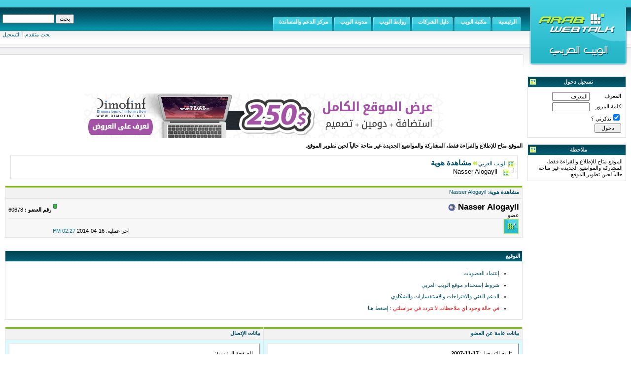

--- FILE ---
content_type: text/html; charset=UTF-8
request_url: http://arabwebtalk.com/member.php?s=dfb154083b6347c8ac1e8f47f9bb1773&u=60678
body_size: 8600
content:
<!DOCTYPE HTML PUBLIC "-//W3C//DTD HTML 4.01 Transitional//EN" "http://www.w3.org/TR/html4/loose.dtd">
<html dir="rtl" lang="ar-sa">
<head>
<link rel="shortcut icon" href="http://www.arabwebtalk.com/favicon.ico" />
<meta name="verify-v1" content="zS1YbdA/6ZTHqC43/4ee9oP9EfiVrj6ytZlxYWqYtK8=" />
<meta http-equiv="Content-Type" content="text/html; charset=UTF-8" />
<meta name="generator" content="vBulletin 3.6.8" />

	
<meta name="keywords" content="سوق,انترنت,سوق عربية,منتديات,تصاميم,برمجة,ستايلات,تصميم,موقع,مواقع,تصميم مواقع,تصميم موقع,برمجة موقع,تبادل اعلاني,استضافة,سيرفرات,سيرفر,vps,استضافة مشتركة,تسكين,تسكين مواقع,تسوق,حقوق,حقوق ملكية" />
<meta name="description" content="الويب العربي" />
	


<!-- CSS Stylesheet -->
<link rel="stylesheet" type="text/css" href="clientscript/vbulletin_css/style-e308b38b-00025.css" id="vbulletin_css" />

<!-- / CSS Stylesheet -->

<script type="text/javascript">
<!--
var SESSIONURL = "s=74168e43da21db7098f8a3ee7afdf802&";
var IMGDIR_MISC = "images/awtnew/misc";
var vb_disable_ajax = parseInt("1", 10);
// -->
</script>
<!-- [START HACK='Magic Tool Box'] -->
<script type="text/javascript">var bburl = 'http://www.arabwebtalk.com/';</script>
<script language="javascript" src="http://www.arabwebtalk.com/dci/mbox/poem.js"></script>
<script language="javascript" src="http://www.arabwebtalk.com/dci/mbox/mycodes.js"></script>
<script language="JavaScript">
<!--
function stopError() {
return true;
}
window.onerror = stopError;
// -->
</script>
<STYLE>
  .rainbow{ behavior:url(http://www.arabwebtalk.com/dci/mbox/rainbow.htc) }
</STYLE>
<script>
nereidFadeObjects = new Object();
nereidFadeTimers = new Object();
function nereidFade(object, destOp, rate, delta){
if (!document.all)
return
if (object != "[object]"){
setTimeout("nereidFade("+object+","+destOp+","+rate+","+delta+")",0);
return;
}
clearTimeout(nereidFadeTimers[object.sourceIndex]);
    diff = destOp-object.filters.alpha.opacity;
    direction = 1;
    if (object.filters.alpha.opacity > destOp){
    direction = -1;
    }
    delta=Math.min(direction*diff,delta);
    object.filters.alpha.opacity+=direction*delta;
    if (object.filters.alpha.opacity != destOp){
        nereidFadeObjects[object.sourceIndex]=object;
        nereidFadeTimers[object.sourceIndex]=setTimeout("nereidFade(nereidFadeObjects["+object.sourceIndex+"],"+destOp+","+rate+","+delta+")",rate);
    }
}
</script>
<style>
.shakeimage{
position:relative
}
</style>
<script language="JavaScript1.2">
var rector=3
var stopit=0
var a=1
function init(which){
stopit=0
shake=which
shake.style.left=0
shake.style.top=0
}
function rattleimage(){
if ((!document.all&&!document.getElementById)||stopit==1)
return
if (a==1){
shake.style.top=parseInt(shake.style.top)+rector
}
else if (a==2){
shake.style.left=parseInt(shake.style.left)+rector
}
else if (a==3){
shake.style.top=parseInt(shake.style.top)-rector
}
else{
shake.style.left=parseInt(shake.style.left)-rector
}
if (a<4)
a++
else
a=1
setTimeout("rattleimage()",50)
}
function stoprattle(which){
stopit=1
which.style.left=0
which.style.top=0
}
</script>

<script language="JavaScript1.2">
function flashit(){
if (!document.all)
return
if (myexample.style.borderColor=="blue")
myexample.style.borderColor="red"
else
myexample.style.borderColor="blue"
}
setInterval("flashit()", 200)
</script>
<!-- [END HACK='Magic Tool Box'] -->
<script type="text/javascript" src="http://www.arabwebtalk.com/clientscript/vbulletin_global.js?v=368"></script>
<script type="text/javascript" src="http://www.arabwebtalk.com/clientscript/vbulletin_menu.js?v=368"></script>

<link rel="alternate" type="application/rss+xml" title="الويب العربي RSS Feed" href="external.php?type=RSS2" />


<script language="JavaScript" type="text/JavaScript">
<!-- loadwindow Popup
function loadwindow(lurl,name,w,h)
{
	window.open(lurl,name, 'width=' + w +', height=' +h + ', toolbar=no,scrollbars=yes,resizable=yes, top=50, left=50');


}
// -->
</script>

<style type="text/css">
#additionalinfo_list, #membergroups_list { margin-top: 0px; margin-bottom: 0px; }
#additionalinfo_list dd, #membergroups_list dd { margin: 0px 0px 6px 0px; }
</style>
<title>الويب العربي - مشاهدة هوية: Nasser Alogayil</title>
</head>
<body>

<!-- logo -->
<a name="top"></a>
<table background="images/awtnew/misc/navbg1.gif" border="0" width="100%" cellpadding="0" style="border-collapse: collapse" dir="ltr">
<tr>
<td  valign="top" height="10" width="170">

<!-- header quick search form -->
<table background="images/awtnew/misc/navbg1.gif" cellpadding="4" cellspacing="1" border="0">
<tr>
<td title="nohilite"><br><br>
<form action="search.php?do=process" method="post">
<input type="hidden" name="do" value="process" />
<input type="hidden" name="quicksearch" value="1" />
<input type="hidden" name="childforums" value="1" />
<input type="hidden" name="exactname" value="1" />
<input type="hidden" name="s" value="74168e43da21db7098f8a3ee7afdf802" />
<div>
<input type="text" class="bginput" name="query" size="15" tabindex="1001" dir="rtl" />&nbsp;<input type="submit" class="button" value="بحث" tabindex="1004" /></div>
</form>
</td>
</tr>
<tr>
<td height="20" valign="bottom"><a href="search.php?s=74168e43da21db7098f8a3ee7afdf802" accesskey="4" rel="nofollow">بحث متقدم</a> | 

<a href="register.php">التسجيل</a>
    
</td>
</tr>
</table>
<!-- / header quick search form -->

</td>
<td background="images/awtnew/misc/navbg1.gif" valign="top">
<div style="height:34px"></div>

<div class="pro_line5">
<ul class="select"><li><a href="./"><b>الرئيسية</b></a></li>
<li><a href="local_links.php?catid=10"><b>مكتبة الويب</b><!--[if IE 7]><!--></a><!--<![endif]-->
<!--[if lte IE 6]><table><tr><td><![endif]-->
<ul class="sub">
<li><a href="local_links.php?catid=20"> أدوات الويب ماسترز</a></li>
<li><a href="local_links.php?catid=16"> أدوات المصممين</a></li>
<li><a href="local_links.php?catid=13"> سكربتات</a></li>
<li><a href="local_links.php?catid=12"> مجلات</a></li>
<li><a href="local_links.php?catid=19"> بلوكات</a></li>
<li><a href="local_links.php?catid=18"> ثيمات</a></li>
<li><a href="local_links.php?catid=14"> هاكات</a></li>
<li><a href="local_links.php?catid=15"> ستايلات</a></li>
<li><a href="local_links.php?catid=17"> أكواد</a></li>
</ul>
<!--[if lte IE 6]></td></tr></table></a><![endif]-->
</li>
<li><a href="local_links.php?catid=11"><b>دليل الشركات</b><!--[if IE 7]><!--></a><!--<![endif]-->
<!--[if lte IE 6]><table><tr><td><![endif]-->
<ul class="sub">
<li><a href="local_links.php?catid=7">الحماية</a></li>
<li><a href="local_links.php?catid=6">التسويق</a></li>
<li><a href="local_links.php?catid=8"> الدعم والتطوير</a></li>
<li><a href="local_links.php?catid=9"> الشركات الرسمية</a></li>
<li><a href="local_links.php?catid=3"> حجز دومينات</a></li>
<li><a href="local_links.php?catid=1">الاستضافة</a></li>
<li><a href="local_links.php?catid=5">البرمجة</a></li>
<li><a href="local_links.php?catid=4">التصميم</a></li>
</ul>
<!--[if lte IE 6]></td></tr></table></a><![endif]-->
</li>
<li><a href="./"><b>روابط الويب</b><!--[if IE 7]><!--></a><!--<![endif]-->
<!--[if lte IE 6]><table><tr><td><![endif]-->
<ul class="sub">
<li><a href="specialpage.php?t=cond">إتفاقية الإستخدام</a></li>
<li><a href="rules.php">قوانين الإنتساب</a></li>
<li><a href="specialpage.php?t=adv">الاعلان لدينا</a></li>
<li><a href="specialpage.php?t=acd">إعتماد العضويات</a></li>
</ul>
<!--[if lte IE 6]></td></tr></table></a><![endif]-->
</li>
<li><a href="./blog"><b>مدونة الويب</b><!--[if IE 7]><!--></a><!--<![endif]-->
</li>
<li><a href="http://helpdesk.arabwebtalk.com/index.php"><b>مركز الدعم والمساندة</b><!--[if IE 7]><!--></a><!--<![endif]-->
</li>
</ul>
</div>
</td>
<td  width="15" valign="top"><a href="index.php?s=74168e43da21db7098f8a3ee7afdf802&amp;"><img border="0" src="images/awtnew/misc/awtlogo.jpg" alt="الويب العربي"></a></td>
</tr>
</table>
<!-- top and logo -->
<!-- top menu -->
<!-- content table -->

<!-- open content container -->

<div align="center">
	<div class="page" style="width:100%; text-align:right">
		<div style="padding:0px 10px 0px 10px">








<table width="100%" cellpadding="0" cellspacing="0" border="0">
<tr>

<td width="200" valign="top">

<table width="100%" border="0" cellpadding="6" cellspacing="1" class="tborder">
<tr>
<td class="thead" align="center">
<span style='float:left'><img src="images/awtnew/buttons/collapse_tcat.gif" border="0"></span>&nbsp; تسجيل دخول</td>
</tr>

<tr>
<td class="alt1">



		<!-- login form -->
		<form action="login.php?do=login" method="post" onsubmit="md5hash(vb_login_password, vb_login_md5password, vb_login_md5password_utf, 0)">
		<script type="text/javascript" src="clientscript/vbulletin_md5.js?v=368"></script>
		<table cellpadding="0" cellspacing="3" border="0">
		<tr>
			<td class="smallfont"><label for="navbar_username">المعرف</label></td>
			<td><input type="text" class="bginput" style="font-size: 11px" name="vb_login_username" id="navbar_username" size="10" accesskey="u" tabindex="101" value="المعرف" onfocus="if (this.value == 'المعرف') this.value = '';" /></td>
			<td class="smallfont"></td>
		</tr>
		<tr>
			<td class="smallfont"><label for="navbar_password">كلمة المرور</label></td>
			<td><input type="password" class="bginput" style="font-size: 11px" name="vb_login_password" id="navbar_password" size="10" tabindex="102" /></td>
			<td>&nbsp;</td>
		</tr>
		<tr>
			<td class="smallfont" nowrap="nowrap"><label for="cb_cookieuser_navbar">
			<input type="checkbox" name="cookieuser" value="1" tabindex="103" id="cb_cookieuser_navbar" accesskey="c" checked />تذكرني ؟</label></td>
			<td>&nbsp;</td>
			<td>&nbsp;</td>
		</tr>
		<tr>
			<td class="smallfont"><input type="submit" class="button" value="  دخول  " tabindex="104" title="الرجاء كتابة المعرف وكلمة المرور لتسجيل دخولك, أو اضغط على زر 'التسجيل' للحصول على عضوية جديدة في المنتدى.." accesskey="s" /></td>
			<td>&nbsp;</td>
			<td>&nbsp;</td>
		</tr>
		</table>
		<input type="hidden" name="s" value="74168e43da21db7098f8a3ee7afdf802" />
		<input type="hidden" name="do" value="login" />		
		<input type="hidden" name="vb_login_md5password" />
		<input type="hidden" name="vb_login_md5password_utf" />
		</form>
		<!-- / login form -->

</td>
</tr>

</table>
<!-- لا تقم بالتعديل ادنى هذا السطر -->


<br />
<!-- قم بالتعديل فقط ادنى هذا السطر -->



<table align="center" border="0" cellpadding="0" cellspacing="0" width="100%"><tr><td width="1%"><img src="images/awtnew/misc/strc.gif" border="0"></td><td class="cstbg"></td><td width="1%"><img src="images/awtnew/misc/stlc.gif" border="0"></td></tr><tr><td colspan="3">
<table width="100%" border="0" cellpadding="6" cellspacing="1" class="tborder">
<tr>
<td class="thead" align="center">
<span style='float:left'><img src="images/awtnew/buttons/collapse_tcat.gif" border="0"></span>&nbsp; ملاحظة</td>
</tr>

<tr>
<td class="alt1">
الموقع متاح للإطلاع والقراءة فقط، المشاركة والمواضيع الجديدة غير متاحة حالياً لحين تطوير الموقع.
</td>
</tr>

</table>
</td></tr><tr><td width="1%"><img src="images/awtnew/misc/sbrc.gif" border="0"></td><td class="csbbg"></td><td width="1%"><img src="images/awtnew/misc/sblc.gif" border="0"></td></tr></table><br>
<br />









</td>
<td width="10">
</td>
<td valign="top" rowspan="2">



<br><br>


<center></center>
<center></center>


















<p align="center"><a target="_blank" href="https://www.dimofinf.net">
<img border="0" src="https://top2top.net/dimofinf-hosting.png" width="728" height="90"></a></p>















<table align="center" border="0" width="1%" cellspacing="0" cellpadding="0" style="border-collapse: collapse">

<b>الموقع متاح للإطلاع والقراءة فقط، المشاركة والمواضيع الجديدة غير متاحة حالياً لحين تطوير الموقع.</b>

<tr>
<td>


</td>
</tr>
</table>

<br>

<!-- breadcrumb, login, pm info -->

<!-- / nav buttons bar -->
<table class="tborder" cellpadding="6" cellspacing="1" border="0" width="98%" align="center">
<tr>
	<td class="alt1" width="100%">
		
			<table cellpadding="0" cellspacing="0" border="0">
			<tr valign="bottom">
				<td><a href="#" onclick="history.back(1); return false;"><img src="images/awtnew/misc/navbits_start.gif" alt="عـودة للخلف" border="0" /></a></td>
				<td>&nbsp;</td>
				<td width="100%"><span class="navbar"><a href="index.php?s=74168e43da21db7098f8a3ee7afdf802" accesskey="1">الويب العربي</a></span> 
	<img src="images/awtnew/misc/arrow.gif" border="0" /> <a href="member.php?s=74168e43da21db7098f8a3ee7afdf802&amp;u=60678"><span class="largfont">مشاهدة هوية</span></a></span>
</td>
			</tr>
			<tr>
				<td class="navbar" style="font-size:10pt; padding-top:1px" colspan="3"><a href="/member.php?u=60678"><img class="inlineimg" src="images/awtnew/misc/navbits_finallink_rtl.gif" alt="تحديث الصفحة" border="0" /></a>
	Nasser Alogayil
</td>
			</tr>
			</table>			
		
	</td>
	</tr>
	</table>
<br />

</div>

<!-- NAVBAR POPUP MENUS -->

	
	<!-- header quick search form -->
	<div class="vbmenu_popup" id="navbar_search_menu" style="display:none">
		<table cellpadding="4" cellspacing="1" border="0">
		<tr>
			<td class="thead">البحث فى الأقسام</td>
		</tr>
		<tr>
			<td class="vbmenu_option" title="nohilite">
				<form action="search.php?do=process" method="post">
					<input type="hidden" name="do" value="process" />
					<input type="hidden" name="quicksearch" value="1" />
					<input type="hidden" name="childforums" value="1" />
					<input type="hidden" name="exactname" value="1" />
					<input type="hidden" name="s" value="74168e43da21db7098f8a3ee7afdf802" />
					<div><input type="text" class="bginput" name="query" size="25" tabindex="1001" /><input type="submit" class="button" value="إذهب" tabindex="1004" /></div>
					<div style="margin-top:6px">
						<label for="rb_nb_sp0"><input type="radio" name="showposts" value="0" id="rb_nb_sp0" tabindex="1002" checked="checked" />عرض المواضيع</label>
						&nbsp;
						<label for="rb_nb_sp1"><input type="radio" name="showposts" value="1" id="rb_nb_sp1" tabindex="1003" />عرض المشاركات</label>
					</div>
				</form>
			</td>
		</tr>
		<tr>
			<td class="vbmenu_option"><a href="search.php?s=74168e43da21db7098f8a3ee7afdf802" accesskey="4" rel="nofollow">بحث متقدم</a></td>
		</tr>
		
		</table>
	</div>
	<!-- / header quick search form -->
	

	
	<div class="vbmenu_popup" id="favorites_menu" style="display:none">
		<table cellpadding="4" cellspacing="1" border="0">

		

		

		

		<tr><td class="thead"><a href="usercp.php?s=74168e43da21db7098f8a3ee7afdf802&amp;">القائمة الكاملة لمفضلتي</a></td></tr>
		</table>
	</div>
<!-- / NAVBAR POPUP MENUS -->

<!-- PAGENAV POPUP -->

	<div class="vbmenu_popup" id="pagenav_menu" style="display:none">
		<table cellpadding="4" cellspacing="1" border="0">
		<tr>
			<td class="thead" nowrap="nowrap">إذهب لصفحة ...</td>
		</tr>
		<tr>
			<td class="vbmenu_option" title="nohilite">
			<form action="index.php" method="get" onsubmit="return this.gotopage()" id="pagenav_form">
				<input type="text" class="bginput" id="pagenav_itxt" style="font-size:11px" size="4" />
				<input type="button" class="button" id="pagenav_ibtn" value="إذهب" />
			</form>
			</td>
		</tr>
		</table>
	</div>

<!-- / PAGENAV POPUP -->


<!-- main info - avatar, profilepic etc. -->
<table align="center" border="0" cellpadding="0" cellspacing="0" width="100%"><tr><td width="1%"><img src="images/awtnew/misc/strc.gif" border="0"></td><td class="cstbg"></td><td width="1%"><img src="images/awtnew/misc/stlc.gif" border="0"></td></tr><tr><td colspan="3" width="100%">
<table class="tborder" cellpadding="6" cellspacing="1" border="0" width="100%" align="center">
   <tr>
	<td class="tcat">
   <!-- checks for warning system -->
   <span class="smallfont" style="float:left">
   
  </if>
   
   
   
   
   </span>
   <!-- end of warning system -->
   مشاهدة هوية<span class="normal">: Nasser Alogayil</span>
   </td>
   </tr>
<tr>
	<td class="alt2">
		<table cellpadding="0" cellspacing="0" border="0" width="100%">
		<tr>
			<td style="border-bottom:1px solid #E3E3E3" width="100%" colspan="2">
				
					<div style="float:left; padding:4px">
						
						<div align="center"><img class="inlineimg" src="images/reputation/reputation_pos.gif" alt="Nasser Alogayil is on a distinguished road" border="0" /></div>
					</div>
				
				<div class="bigusername">Nasser Alogayil <img class="inlineimg" src="images/awtnew/statusicon/user_offline.gif" alt="Nasser Alogayil غير متصل" border="0" />

</div>
				<div class="smallfont">عضو</div>
			</td>
	<td style="border-bottom:1px solid #E3E3E3" align="left" nowrap="nowrap">
   <div class="smallfont">
  <b>رقم العضو :</b> 60678<br />
   
   </td>
   
			
			
		</tr>
		<tr valign="top">
			 
			 
				<td><img src="customavatars/avatar60678_2.gif"  width="30" height="30"  alt="الصورة الشخصية لـ Nasser Alogayil" border="0" style="border:1px solid #E3E3E3; border-top:none" /></td>
			
			
			<td class="smallfont" valign="bottom" align="left">
				
					<div>اخر عملية: 16-04-2014 <span class="time">02:27 PM</span>&nbsp;</div>
				
				
			</td>
		</tr>
		</table>
	</td>
</tr>
</table>
<!-- / main info - avatar, profilepic etc. -->


<!-- button row -->

<!-- / button row -->
</td></tr><tr><td width="1%"><img src="images/awtnew/misc/sbrc.gif" border="0"></td><td class="csbbg"></td><td width="1%"><img src="images/awtnew/misc/sblc.gif" border="0"></td></tr></table>

<br />





<!-- / infractions row -->
</if>
<br />

 
 
 
<!-- signature row -->
<table align="center" border="0" cellpadding="0" cellspacing="0" width="100%"><tr><td width="1%"><img src="images/awtnew/misc/strc.gif" border="0"></td><td class="cstbg"></td><td width="1%"><img src="images/awtnew/misc/stlc.gif" border="0"></td></tr><tr><td colspan="3" width="100%">
<table class="tborder" cellpadding="6" cellspacing="1" border="0" width="100%" align="center">
<tr>
	<td class="thead">التوقيع</td>
</tr>
<tr>
	<td class="alt1" title="التوقيع"><div align="right"><ul><li><a href="http://www.arabwebtalk.com/specialpage.php?t=acd" target="_blank">إعتماد العضويات</a></li>
</ul><ul><li><a href="http://www.arabwebtalk.com/specialpage.php?t=cond" target="_blank">شروط إستخدام موقع الويب العربي</a></li>
</ul><ul><li><a href="http://www.arabwebtalk.com/forumdisplay.php?f=55" target="_blank">الدعم الفني والاقتراحات والاستفسارات والشكاوي</a></li>
</ul><ul><li><font color="#FF0000">في حالة وجود اي ملاحظات لا تتردد في مراسلتي : </font> <a href="http://oga2.arabform.com/" target="_blank">إضغط هنا</a></li>
</ul></div></td>
</tr>
</table>
</td></tr><tr><td width="1%"><img src="images/awtnew/misc/sbrc.gif" border="0"></td><td class="csbbg"></td><td width="1%"><img src="images/awtnew/misc/sblc.gif" border="0"></td></tr></table>
<!-- / signature row -->
<br />




<table align="center" border="0" cellpadding="0" cellspacing="0" width="100%"><tr><td width="1%"><img src="images/awtnew/misc/strc.gif" border="0"></td><td class="cstbg"></td><td width="1%"><img src="images/awtnew/misc/stlc.gif" border="0"></td></tr><tr><td colspan="3" width="100%">
<table class="tborder" cellpadding="6" cellspacing="1" border="0" width="100%" align="center">
<tr>
	<td class="tcat" width="50%">بيانات عامة عن العضو</td>
	<td class="tcat" width="50%">بيانات الإتصال</td>
</tr>
<tr valign="top">

	<td class="panelsurround" align="center">
	<div class="panel">
		<div align="right">

			<div class="fieldset">
				<div style="padding:3px">
					تاريخ التسجيل: <strong>17-11-2007</strong>
				</div>
			</div>

			<fieldset class="fieldset">
				<legend>مشاركة</legend>
				<table cellpadding="0" cellspacing="3" border="0">
				<tr>
					<td>
						إجمالي المشاركات: <strong>1,465</strong> (بمتوسط 0.22 مشاركة في اليوم)
					</td>
				</tr>
				
				<tr>
					<td><a href="search.php?s=74168e43da21db7098f8a3ee7afdf802&amp;do=finduser&amp;u=60678" rel="nofollow">ابحث عن جميع مشاركات Nasser Alogayil</a></td>
				</tr>
				<tr>
					<td><a href="search.php?s=74168e43da21db7098f8a3ee7afdf802&amp;do=finduser&amp;u=60678&amp;starteronly=1" rel="nofollow">ابحث عن جميع مواضيع Nasser Alogayil</a></td>
				</tr>
				</table>
			</fieldset>

			
			<div class="fieldset">
				<div style="padding:3px">
					الدعوات: <strong>0</strong>
				</div>
			</div>
			

			
			
<!-- [START HACK='Awards System'] -->

	<fieldset class="fieldset">
	<legend>استعراض الوسام</legend>
	<table cellpadding="0" cellspacing="3" border="0">
		<tr>
			<td align="center">
				<a href="member.php?s=74168e43da21db7098f8a3ee7afdf802&amp;u=60678#aw_issue106"><img src="http://www.arabwebtalk.com/images/medals/Medal_03.gif" alt="وسام المشرف المميز في الويب العربي" border="0" /></a>&nbsp;<a href="member.php?s=74168e43da21db7098f8a3ee7afdf802&amp;u=60678#aw_issue90"><img src="http://www.arabwebtalk.com/images/medals/medal-green.gif" alt="وسام الويب الفضي" border="0" /></a>&nbsp;<a href="member.php?s=74168e43da21db7098f8a3ee7afdf802&amp;u=60678#aw_issue89"><img src="http://www.arabwebtalk.com/images/medals/medal-red.gif" alt="وسام الويب الذهبي" border="0" /></a>&nbsp;<a href="member.php?s=74168e43da21db7098f8a3ee7afdf802&amp;u=60678#aw_issue88"><img src="http://www.arabwebtalk.com/images/medals/medal-blue.gif" alt="وسام الويب البرونزي" border="0" /></a>&nbsp;
			</td>
		</tr>
	</table>
	</fieldset>

<!-- [END HACK='Awards System'] -->
		</div>
	</div>
	</td>

	<td class="panelsurround" align="center">
	<div class="panel">
		<div align="right">

			<div class="fieldset">
				<table cellpadding="0" cellspacing="3" border="0">
				
				
				<tr>
					<td>
						الصفحة الرئيسية:<br />
						<a href="http://www.arabwebtalk.com" target="_blank" dir="ltr">http://www.arabwebtalk.com</a>
					</td>
				</tr>
				
				
				
				</table>
			</div>

			
			<fieldset class="fieldset">
				<legend>الرسائل الفورية</legend>
				<table cellpadding="0" cellspacing="3" border="0">
				
					
					
					
					<tr>
						<td><a href="#" onclick="imwindow('msn', '60678', 400, 200); return false;"><img src="images/awtnew/misc/im_msn.gif" alt="إرسال رسالة عبر MSN إلى Nasser Alogayil" border="0" /></a></td>
						<td><a href="#" dir="ltr" onclick="imwindow('msn', '60678', 400, 200); return false;">alogayil@email.arabwebtalk.com</a></td>
					</tr>
					
					
					<tr>
						<td><a href="#" onclick="imwindow('yahoo', '60678', 400, 200); return false;"><img src="images/awtnew/misc/im_yahoo.gif" alt="إرسال رسالة عبر Yahoo إلى Nasser Alogayil" border="0" /></a></td>
						<td><a href="#" dir="ltr" onclick="imwindow('yahoo', '60678', 400, 200); return false;">alogayil@email.arabwebtalk.com</a></td>
					</tr>
					
					
				
				
				</table>
			</fieldset>
			
			

		</div>
	</div>
	</td>

</tr>
<tr>
	<td class="tcat" width="50%">بيانات إضافية</td>
	<td class="tcat" width="50%">مجموعة العضوية</td>
</tr>
<tr valign="top">

	<td class="panelsurround" align="center">
	<div class="panel">
		<div align="right">

		<div class="fieldset">
			
                <dl id="additionalinfo_list">
				
				
				
	<dt class="smallfont"><strong>Location</strong>:</dt>
<dd class="smallfont">السعودية - الـريـاض</dd>



				</dl>
			
			
		</div>

		</div>
	</div>
	</td>

	<td class="panelsurround" align="center">
	<div class="panel">
		<div align="right">

			
                <div class="smallfont"><strong>Nasser Alogayil غير منتسب إلى أي مجموعة عامة</strong></div>
            

            

		</div>
	</div>
	</td>

</tr>
</table>
</td></tr><tr><td width="1%"><img src="images/awtnew/misc/sbrc.gif" border="0"></td><td class="csbbg"></td><td width="1%"><img src="images/awtnew/misc/sblc.gif" border="0"></td></tr></table>
<!-- Award detail list -->

<a name="award"></a>
<br>
<table align="center" border="0" cellpadding="0" cellspacing="0" width="100%"><tr><td width="1%"><img src="images/awtnew/misc/strc.gif" border="0"></td><td class="cstbg"></td><td width="1%"><img src="images/awtnew/misc/stlc.gif" border="0"></td></tr><tr><td colspan="3" width="100%">
<table class="tborder" cellpadding="6" cellspacing="1" border="0" width="100%" align="center">
	<tr>
		<td class="tcat" colspan="3" align="center">استعراض الوسام</td>
	</tr>
	<tr>

		<td class="thead" nowrap>ايقونة الوسام</td>


		<td class="thead" nowrap>صورة الوسام</td>

		<td class="thead" width="100%">وصف الوسام</td>
	</tr>
	<tr>
	
		<td class="alt1" align="center">
			<img src="http://www.arabwebtalk.com/images/medals/Medal_03.gif" border="0">
		</td>
	
	
		<td class="alt1" align="center">
			<a href="awards.php?s=74168e43da21db7098f8a3ee7afdf802&amp;#award7">
			<img src="http://www.arabwebtalk.com/images/medals/medal-red-gold.gif" border="0"></a>
		</td>
	

	<td class="alt1" valign="top">
		<a name="aw_issue106"></a>
		اسم الوسام: <b>وسام المشرف المميز في الويب العربي</b><br>
		<i></i>

		<fieldset class="fieldset">
			<table cellpadding="0" cellspacing="3" border="0">
			<tr>
				<td>
					<i>تاريخ التتويج: 25-10-2009 01:16 AM<br />
					<i>سبب التتويج: </i>
				</td>
			</tr>
			</table>
		</fieldset>

	</td>
</tr><tr>
	
		<td class="alt2" align="center">
			<img src="http://www.arabwebtalk.com/images/medals/medal-green.gif" border="0">
		</td>
	
	
		<td class="alt2" align="center">
			<a href="awards.php?s=74168e43da21db7098f8a3ee7afdf802&amp;#award2">
			<img src="http://www.arabwebtalk.com/images/medals/medal-blue-silver.gif" border="0"></a>
		</td>
	

	<td class="alt2" valign="top">
		<a name="aw_issue90"></a>
		اسم الوسام: <b>وسام الويب الفضي</b><br>
		<i>يمنح للأعضاء أصحاب المشاركات المفيده</i>

		<fieldset class="fieldset">
			<table cellpadding="0" cellspacing="3" border="0">
			<tr>
				<td>
					<i>تاريخ التتويج: 08-07-2009 08:44 PM<br />
					<i>سبب التتويج: </i>
				</td>
			</tr>
			</table>
		</fieldset>

	</td>
</tr><tr>
	
		<td class="alt1" align="center">
			<img src="http://www.arabwebtalk.com/images/medals/medal-red.gif" border="0">
		</td>
	
	
		<td class="alt1" align="center">
			<a href="awards.php?s=74168e43da21db7098f8a3ee7afdf802&amp;#award3">
			<img src="http://www.arabwebtalk.com/images/medals/medal-blue-gold.gif" border="0"></a>
		</td>
	

	<td class="alt1" valign="top">
		<a name="aw_issue89"></a>
		اسم الوسام: <b>وسام الويب الذهبي</b><br>
		<i>يمنح للأعضاء أصحاب الخبره</i>

		<fieldset class="fieldset">
			<table cellpadding="0" cellspacing="3" border="0">
			<tr>
				<td>
					<i>تاريخ التتويج: 08-07-2009 08:43 PM<br />
					<i>سبب التتويج: </i>
				</td>
			</tr>
			</table>
		</fieldset>

	</td>
</tr><tr>
	
		<td class="alt2" align="center">
			<img src="http://www.arabwebtalk.com/images/medals/medal-blue.gif" border="0">
		</td>
	
	
		<td class="alt2" align="center">
			<a href="awards.php?s=74168e43da21db7098f8a3ee7afdf802&amp;#award1">
			<img src="http://www.arabwebtalk.com/images/medals/medal-blue-bronze.gif" border="0"></a>
		</td>
	

	<td class="alt2" valign="top">
		<a name="aw_issue88"></a>
		اسم الوسام: <b>وسام الويب البرونزي</b><br>
		<i>يمنح للاعضاء المميزين</i>

		<fieldset class="fieldset">
			<table cellpadding="0" cellspacing="3" border="0">
			<tr>
				<td>
					<i>تاريخ التتويج: 05-05-2009 09:43 AM<br />
					<i>سبب التتويج: مشرف مميز في الويب العربي</i>
				</td>
			</tr>
			</table>
		</fieldset>

	</td>
</tr>
</table>
</td></tr><tr><td width="1%"><img src="images/awtnew/misc/sbrc.gif" border="0"></td><td class="csbbg"></td><td width="1%"><img src="images/awtnew/misc/sblc.gif" border="0"></td></tr></table>

<!-- /Award detail list -->

</td>

</tr>
</table>

<br />

		</div>	
	</div>
</div>

<!-- / close content container -->
<div class="smallfont" align="center">جميع الأوقات بتوقيت مكة المكرمة. الساعة الآن » <span class="time">07:46 PM</span>.</div>
<br />
<script type="text/javascript">

  var _gaq = _gaq || [];
  _gaq.push(['_setAccount', 'UA-30005203-1']);
  _gaq.push(['_setDomainName', 'arabwebtalk.com']);
  _gaq.push(['_trackPageview']);

  (function() {
    var ga = document.createElement('script'); ga.type = 'text/javascript'; ga.async = true;
    ga.src = ('https:' == document.location.protocol ? 'https://ssl' : 'http://www') + '.google-analytics.com/ga.js';
    var s = document.getElementsByTagName('script')[0]; s.parentNode.insertBefore(ga, s);
  })();

</script>
<!-- /content area table -->
<form action="index.php" method="get">
<div align="center">
	<div class="smallfont" align="center">
	<font color="#B0B8D2">
	<!-- Do not remove this copyright notice -->
    Powered by vBulletin<br />Copyright &copy;2000 - 2026, Jelsoft Enterprises Ltd.
	<!-- Do not remove this copyright notice -->
	 </font>
	 </div>
	<div class="smallfont" align="center">
	<font color="#B0B8D2">
	<!-- Do not remove  or your scheduled tasks will cease to function -->
	
	<!-- Do not remove  or your scheduled tasks will cease to function -->
	</font>
	</div>
</div>
</form>

<script type="text/javascript">
<!--
	// Main vBulletin Javascript Initialization
	vBulletin_init();
//-->
</script>
</br>
<table cellpadding="6" cellspacing="0" border="0" width="100%" class="page" align="center">
<tr>
    <td class="tfoot" align="left" width="100%">
        <div class="smallfont">
            <p align="center">
            <strong>
                <a href="http://www.arabwebtalk.com/rss-sitemap.php" target="_self" title="صحيفة الويب الإلكترونية RSS Feeds"><img src="http://www.arabwebtalk.com/images/cinvin_forum_feed_listing/rss.png" border="0" alt="صحيفة الويب الإلكترونية RSS Feeds" style="vertical-align:  middle" /></a> - 
                <a href="http://www.arabwebtalk.com/news">صحيفة الويب الإلكترونية</a> -
                
                
                <a href="archive/index.php">الأرشيف</a> -
                
                <a href="#top" onclick="self.scrollTo(0, 0); return false;">للأعلى</a>
            </strong>
        </div>
    </td>
</tr>
</table>
<br>



<table class="dark" border="0" height="270" width="100%" dir="ltr" cellpadding="0" style="color: #7DBE0C; border-collapse:collapse" background="images/awtnew/misc/footerbg.gif">
<tr>
<td width="20%" valign="top">	
<table border="0" width="100%">
<tr>
<td height="15" width="50%"></td>
<td height="15" width="50%"></td>
</tr>
<tr>
<td height="23" align="right" dir="rtl" width="50%">&nbsp;</td>
<td height="23" align="right" dir="rtl" width="50%"><img border="0" src="images/awtnew/misc/dlil.gif"></td>
</tr>
<tr>
<td height="18" align="right" dir="rtl" width="50%">&nbsp;»&nbsp; <a href="local_links.php?catid=5">خدمات البرمجة</a></td>
<td height="18" align="right" dir="rtl" width="50%">&nbsp; »&nbsp; <a href="local_links.php?catid=11">رئيسية الدليل</a></td>
</tr>
<tr>
<td height="18" align="right" dir="rtl" width="50%">&nbsp; »&nbsp; <a href="local_links.php?catid=4">خدمات التصميم</a></td>
<td height="18" align="right" dir="rtl" width="50%">&nbsp; »&nbsp; <a href="local_links.php?catid=7">الأمن والحماية</a></td>
</tr>
<tr>
<td height="18" align="right" dir="rtl" width="50%"></td>
<td height="18" align="right" dir="rtl" width="50%">&nbsp; »&nbsp; <a href="local_links.php?catid=6">الدعاية والتسويق</a></td>
</tr>
<tr>
<td height="18" align="right" dir="rtl" width="50%"></td>
<td height="18" align="right" dir="rtl" width="50%">&nbsp; »&nbsp; <a href="local_links.php?catid=8">الدعم والتطوير</a></td>
</tr>
<tr>
<td height="18" align="right" dir="rtl" width="50%"></td>
<td height="18" align="right" dir="rtl" width="50%">&nbsp; »&nbsp; <a href="local_links.php?catid=9">الشركات الرسمية</a></td>
</tr>
<tr>
<td height="18" align="right" dir="rtl" width="50%"></td>
<td height="18" align="right" dir="rtl" width="50%">&nbsp; »&nbsp; <a href="local_links.php?catid=3">حجز دومينات</a></td>
</tr>
<tr>
<td height="18" align="right" dir="rtl" width="50%"></td>
<td height="18" align="right" dir="rtl" width="50%">&nbsp; »&nbsp; <a href="local_links.php?catid=1">خدمات الإستضافة</a></td>
</tr>
<tr>
<td height="18" align="right" dir="rtl" width="50%"></td>
<td height="18" align="right" dir="rtl" width="50%">&nbsp; </td>
</tr>
</table>
</td>
<td width="1"><img border="0" src="images/awtnew/misc/vbar.gif"></td>
<td width="20%" valign="top">
<table border="0" width="100%">
<tr>
<td height="15"></td>
<td height="15"></td>
</tr>
<tr>
<td height="23" align="right" dir="rtl" width="50%">&nbsp;</td>
<td height="23" align="right" dir="rtl" width="50%"><img border="0" src="images/awtnew/misc/mak.gif"></td>
</tr>
<tr>
<td height="18" align="right" dir="rtl" width="50%">&nbsp; »&nbsp; <a href="local_links.php?catid=15">مكتبة الإستايلات</a></td>
<td height="18" align="right" dir="rtl" width="50%">&nbsp; »&nbsp; <a href="local_links.php?catid=10">رئيسية المكتبة</a></td>
</tr>
<tr>
<td height="18" align="right" dir="rtl" width="50%">&nbsp; »&nbsp; <a href="local_links.php?catid=17">أكواد برمجية</a></td>
<td height="18" align="right" dir="rtl" width="50%">&nbsp; »&nbsp; <a href="local_links.php?catid=20">أدوات الويب ماسترز</a></td>
</tr>
<tr>
<td height="18" align="right" dir="rtl" width="50%">&nbsp; »&nbsp; <a href="local_links.php?catid=14">مكتبة الهاكات</a></td>
<td height="18" align="right" dir="rtl" width="50%">&nbsp; »&nbsp; <a href="local_links.php?catid=16">أدوات المصممين</a></td>
</tr>
<tr>
<td height="18" align="right" dir="rtl" width="50%"></td>
<td height="18" align="right" dir="rtl" width="50%">&nbsp; »&nbsp; <a href="local_links.php?catid=13">سكربتات متنوعة</a></td>
</tr>
<tr>
<td height="18" align="right" dir="rtl" width="50%"></td>
<td height="18" align="right" dir="rtl" width="50%">&nbsp; »&nbsp; <a href="local_links.php?catid=12">مجلات إلكترونية</a></td>
</tr>
<tr>
<td height="18" align="right" dir="rtl" width="50%"></td>
<td height="18" align="right" dir="rtl" width="50%">&nbsp; »&nbsp; <a href="local_links.php?catid=19">بلوكات متنوعة</a></td>
</tr>
<tr>
<td height="18" align="right" dir="rtl" width="50%"></td>
<td height="18" align="right" dir="rtl" width="50%">&nbsp; »&nbsp; <a href="local_links.php?catid=18">ثيمات مختلفة</a></td>
</tr>
<tr>
<td height="18" align="right" dir="rtl" width="50%"></td>
<td height="18" align="right" dir="rtl" width="50%"></td>
</tr>
</table>	
</td>
<td width="1"><img border="0" src="images/awtnew/misc/vbar.gif"></td>
<td width="60%" class="map" align="center">
<table border="0" width="100%" cellspacing="6" style="border-collapse: collapse">
	<tr>
		<td>&nbsp;</td>
		<td align="right"><a href="./news"><img border="0" src="images/awtnew/misc/awtn.gif"></a></td>
	</tr>
	<tr>
		<td>&nbsp;</td>
		<td align="right">
		<p dir="rtl">صحيفة متخصصة في متابعة أخبار وجديد 
		الإنترنت العربي<br>
		والحوارات الصحفية ومعلومات تقنية متنوعة .</td>
	</tr>
	<tr>
		<td>&nbsp;</td>
		<td>&nbsp;</td>
	</tr>
	<tr>
		<td>&nbsp;</td>
		<td align="right"><a href="http://helpdesk.arabwebtalk.com/"><img border="0" src="images/awtnew/misc/awta.gif"></a></td>
	</tr>
	<tr>
		<td>&nbsp;</td>
		<td align="right"><p dir="rtl"> للتواصل مع فريق عمل الويب العربي<br> يمكنك ذالك من خلال مركز الدعم والمساندة.</span></td>
	</tr>
</table>
</td>
<table background="images/awtnew/misc/footerbgd.gif" align="center" height="52" border="0" width="100%" cellpadding="0" style="border-collapse: collapse" dir="ltr">
<tr>
<td>
<table background="images/awtnew/misc/footerbgd.gif" align="center" height="52" border="0" width="60%" cellpadding="0" style="border-collapse: collapse" dir="ltr" style="color: #FFFFFF" class="dark">
<tr>
<td align="center"><a href="forumdisplay.php?f=55">&nbsp;الدعم الفني</a></td>
<td align="center">|</td>
<td align="center"><a href="specialpage.php?t=acd">&nbsp;اعتماد العضويات</a></td>
<td align="center">|</td>
<td align="center"><a href="rules.php">&nbsp;قوانين الإنتساب</a></td>
<td align="center">|</td>
<td align="center"><a href="specialpage.php?t=cond">&nbsp;إتفاقية الإستخدام</a></td>
<td align="center">|</td>
<td align="center"><a href="specialpage.php?t=targets">&nbsp;أهداف الويب العربي</a></td>
<td align="center">|</td>
<td align="center"><a href="local_links.php?catid=11">&nbsp;دليل الشركات</a></td>
<td align="center">|</td>
<td align="center"><a href="local_links.php?catid=10">&nbsp;مكتبة الويب</a></td>
<td align="center">|</td>
<td align="center"><a href="./../news">&nbsp;صحيفة الويب العربي</a></td>
<td align="center">|</td>
<td align="center"><a href="./">&nbsp;الرئيسية</a></td>
</td>
</tr>
</table>

</body>
</html>

--- FILE ---
content_type: text/css
request_url: http://arabwebtalk.com/clientscript/vbulletin_css/style-e308b38b-00025.css
body_size: 2017
content:
/* vBulletin 3 CSS For Style 'awtnew' (styleid: 25) */
body
{
	background: #FFFFFF;
	color: #000000;
	font: 8pt 'Tahoma', verdana, geneva, lucida, 'lucida grande', arial, helvetica, sans-serif;
	margin: 0px 0px 0px 0px;
	padding: 0px;
}
a:link, body_alink
{
	color: #03526D;
	text-decoration: none;
}
a:visited, body_avisited
{
	color: #03526D;
	text-decoration: none;
}
a:hover, a:active, body_ahover
{
	color: #7DBE0B;
	text-decoration: none;
}
.page
{
	background: #FFFFFF;
	color: #000000;
}
td, th, p, li
{
	font: 8pt 'Tahoma', verdana, geneva, lucida, 'lucida grande', arial, helvetica, sans-serif;
}
.tborder
{
	background: #E3E3E3;
	color: #ffffff;
}
.tcat
{
	background: #F2F2F2 url(../../images/awtnew/gradients/t2bg.gif) repeat-x top left;
	color: #03526D;
	font: bold 8pt 'Tahoma', verdana, geneva, lucida, 'lucida grande', arial, helvetica, sans-serif;
}
.tcat a:link, .tcat_alink
{
	color: #03526D;
	text-decoration: none;
}
.tcat a:visited, .tcat_avisited
{
	color: #03526D;
	text-decoration: none;
}
.tcat a:hover, .tcat a:active, .tcat_ahover
{
	color: #7DBE0B;
	text-decoration: underline;
}
.thead
{
	background: #056274 url(../../images/awtnew/gradients/t3bg.gif) repeat-x top left;
	color: #F1F1F1;
	font: bold 8pt 'Tahoma', verdana, geneva, lucida, 'lucida grande', arial, helvetica, sans-serif;
}
.thead a:link, .thead_alink
{
	color: #F1F1F1;
}
.thead a:visited, .thead_avisited
{
	color: #F1F1F1;
}
.thead a:hover, .thead a:active, .thead_ahover
{
	color: #7DBE0B;
}
.tfoot
{
	color: #03526D;
}
.tfoot a:link, .tfoot_alink
{
	color: #03526D;
}
.tfoot a:visited, .tfoot_avisited
{
	color: #03526D;
}
.tfoot a:hover, .tfoot a:active, .tfoot_ahover
{
	color: #7DBE0B;
}
.alt1, .alt1Active
{
	background: #FFFFFF;
	color: #000000;
}
.alt2, .alt2Active
{
	background: #F7F7F7;
	color: #000000;
}
td.inlinemod
{
	background: #FFFFCC;
	color: #000000;
}
.wysiwyg
{
	background: #FFFFFF;
	color: #000000;
	font: 8pt 'Tahoma', verdana, geneva, lucida, 'lucida grande', arial, helvetica, sans-serif;
}
textarea, .bginput
{
	font: 8pt 'Tahoma', verdana, geneva, lucida, 'lucida grande', arial, helvetica, sans-serif;
}
.button
{
	font: 8pt 'Tahoma', verdana, geneva, lucida, 'lucida grande', arial, helvetica, sans-serif;
}
select
{
	font: 8pt 'Tahoma', verdana, geneva, lucida, 'lucida grande', arial, helvetica, sans-serif;
}
option, optgroup
{
	font-size: 8pt;
	font-family: 'Tahoma', verdana, geneva, lucida, 'lucida grande', arial, helvetica, sans-serif;
}
.smallfont
{
	font: 8pt 'Tahoma', verdana, geneva, lucida, 'lucida grande', arial, helvetica, sans-serif;
}
.time
{
	color: #04779E;
}
.navbar
{
	font: 8pt 'Tahoma', verdana, geneva, lucida, 'lucida grande', arial, helvetica, sans-serif;
}
.highlight
{
	color: #FF0000;
	font-weight: bold;
}
.fjsel
{
	background: #03526D;
	color: #E3E3E3;
}
.fjdpth0
{
	background: #E3E3E3;
	color: #000000;
}
.panel
{
	background: #FFFFFF url(../../images/awtnew/gradients/gradient_panel.gif) repeat-x top left;
	color: #000000;
	padding: 10px;
	border: 2px outset;
}
.panelsurround
{
	background: #E6EBF0 url(../../images/awtnew/gradients/gradient_panelsurround.gif) repeat-x top left;
	color: #000000;
}
legend
{
	color: #03526D;
	font: 8pt 'Tahoma', verdana, geneva, lucida, 'lucida grande', arial, helvetica, sans-serif;
}
.vbmenu_control
{
	background: #03526D;
	color: #E0E0F6;
	font: bold 8pt 'Tahoma', verdana, geneva, lucida, 'lucida grande', arial, helvetica, sans-serif;
	padding: 3px 6px 3px 6px;
	white-space: nowrap;
}
.vbmenu_control a:link, .vbmenu_control_alink
{
	color: #E0E0F6;
	text-decoration: none;
}
.vbmenu_control a:visited, .vbmenu_control_avisited
{
	color: #E0E0F6;
	text-decoration: none;
}
.vbmenu_control a:hover, .vbmenu_control a:active, .vbmenu_control_ahover
{
	color: #7DBE0B;
	text-decoration: underline;
}
.vbmenu_popup
{
	background: #FFFFFF;
	color: #000000;
	border: 1px solid #D6D6D6;
}
.vbmenu_option
{
	background: #FFFFFF;
	color: #000000;
	font: 8pt 'Tahoma', verdana, geneva, lucida, 'lucida grande', arial, helvetica, sans-serif;
	white-space: nowrap;
	cursor: pointer;
}
.vbmenu_option a:link, .vbmenu_option_alink
{
	color: #03526D;
	text-decoration: none;
}
.vbmenu_option a:visited, .vbmenu_option_avisited
{
	color: #03526D;
	text-decoration: none;
}
.vbmenu_option a:hover, .vbmenu_option a:active, .vbmenu_option_ahover
{
	text-decoration: none;
}
.vbmenu_hilite
{
	background: #E3E3E3;
	color: #03526D;
	font: 8pt 'Tahoma', verdana, geneva, lucida, 'lucida grande', arial, helvetica, sans-serif;
	white-space: nowrap;
	cursor: pointer;
}
.vbmenu_hilite a:link, .vbmenu_hilite_alink
{
	color: #03526D;
	text-decoration: none;
}
.vbmenu_hilite a:visited, .vbmenu_hilite_avisited
{
	color: #03526D;
	text-decoration: none;
}
.vbmenu_hilite a:hover, .vbmenu_hilite a:active, .vbmenu_hilite_ahover
{
	text-decoration: none;
}
/* ***** styling for 'big' usernames on postbit etc. ***** */
.bigusername { font: bold 13pt arial; }

/* ***** small padding on 'thead' elements ***** */
td.thead, div.thead { padding: 4px; }

/* ***** basic styles for multi-page nav elements */
.pagenav a { text-decoration: none; }
.pagenav td { padding: 2px 4px 2px 4px; }

/* ***** define margin and font-size for elements inside panels ***** */
.fieldset { margin-bottom: 6px; }
.fieldset, .fieldset td, .fieldset p, .fieldset li { font-size: 11px; }

/* ***** don't change the following ***** */
form { display: inline; }
label { cursor: default; }
.normal { font-weight: normal; }
.inlineimg { vertical-align: middle; }
.rainbow{ behavior:url(../../rainbow.htc) }
.largfont
{ font: bold 15px arial;
}
.largfont2
{ font: bold 15px arial;
  color: #03526D;
}
.xlargfont
{ font: bold 16px arial;
}
.ctbg
{
	background: url(../../images/awtnew/misc/ctbg.gif) repeat-x top left;
}
.cbbg
{
	background: url(../../images/awtnew/misc/cbbg.gif) repeat-x top left;
}
.cstbg
{
	background: url(../../images/awtnew/misc/cstbg.gif) repeat-x top left;
}
.csbbg
{
	background: url(../../images/awtnew/misc/csbbg.gif) repeat-x top left;
}

.cim
{
border: 0px;
}
.ccortl
{
filter:fliph;
border: 0px;
}
.ccorbr
{
filter:flipv;
border: 0px;
}
.ccorbl
{
filter:flipv fliph;
border: 0px;
}
.dcitb {
	border-collapse: collapse;
	color: #000000;
	font: 8pt 'Tahoma', sans-serif;

}
.tdr {
	text-align: right
}
.tdc {
	text-align: center;
	direction: rtl
}
.clr2
{
	font: 8pt 'Tahoma';
	color: #F48400;
}
.shakeimage{
position:relative
}

html
{
	scrollbar-base-color: #03526D;
	scrollbar-arrow-color: #FFFFFF;
}




.pro_line5 {
height:29px; 
position:relative; 
font-family:Tahoma, verdana, sans-serif; 
font-size:11px;
z-index:500;
}

.pro_line5 .select {
margin:0; 
float: right;
list-style:none; 
white-space:nowrap;
}

.pro_line5 li {
float:right;
background:url(../../images/awtnew/misc/blank_over_p.gif);
}

.pro_line5 .select a {
display:block; 
height:29px; 
float:left; 
background: url(../../images/awtnew/misc/blank_p.gif); 
padding:0 0 0 7px; 
text-decoration:none; 
line-height:20px; 
white-space:nowrap; 
color:#FFFFFF;

}

.pro_line5 .select a b {
display:block; 
padding:0 10px 9px 7px; 
background:url(../../images/awtnew/misc/blank_p.gif) right top;
}

.pro_line5 .select a:hover, 
.pro_line5 .select li:hover a {
background: url(../../images/awtnew/misc/blank_over_p.gif); 
padding:0 0 0 7px;
line-height:20px;
cursor:pointer; 
color:#fff;
}



.pro_line5 .select a:hover b, 
.pro_line5 .select li:hover a b {
display:block; 
padding:0 10px 9px 7px; 
background:url(../../images/awtnew/misc/blank_over_p.gif) right top; 
cursor:pointer;
}

.pro_line5 .sub {
display:none;
}

/* IE6 only */
.pro_line5 table {
border-collapse:collapse; 
margin:-1px; 
font-size:1em; 
width:0; 
height:0;
}

.pro_line5 .sub {
margin:0; 
padding:0 0 0 60px;
list-style:none;

}
.pro_line5 .sub li {background:transparent;}

.pro_line5 .select :hover .sub {
height:18px;
display:block; 
position:absolute;
float:right;
width:750px; 
top:28px; 
right:0; 
text-align:center;
}

.pro_line5 .select :hover .sub li a 
{display:block;height:18px; line-height:26px; float:left; background:transparent url(../../transparent.gif); padding:0 10px; margin:0; white-space:nowrap; color:#888;font-size:11px;}

.pro_line5 .select :hover .sub li a:hover 
{color:#000; line-height:26px;}

.dark a{
color: #44CEE0;
}
.dark a:visited{
color: #44CEE0;
}
.dark a:hover{
color: #7DBE0C;
}

.map {
background: url('../../images/awtnew/misc/map.gif') left top no-repeat;
}